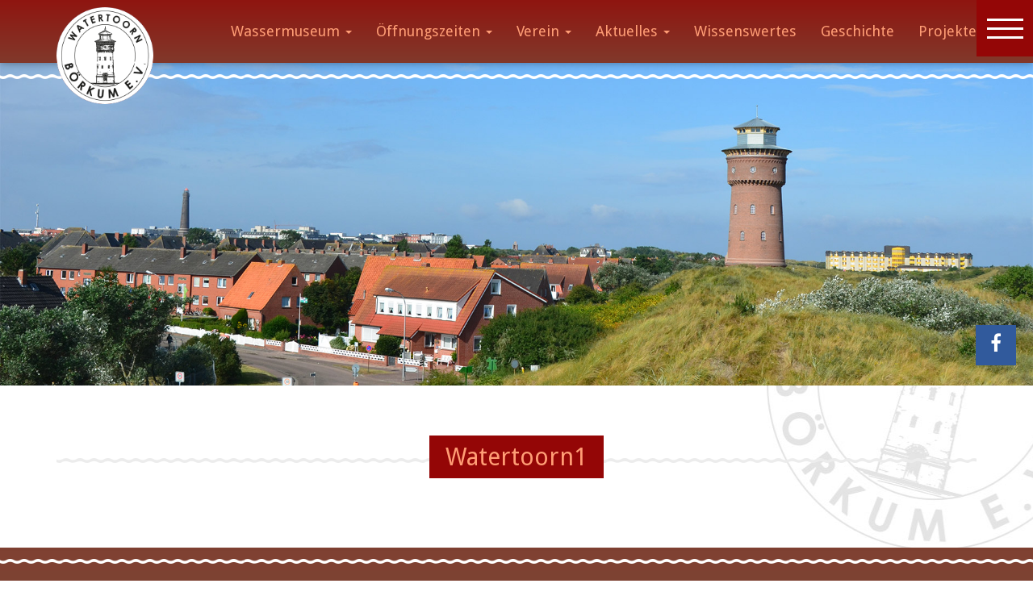

--- FILE ---
content_type: text/css
request_url: https://watertoorn-borkum.de/wp-content/themes/template-wasserturm-2023/css/vfb.css
body_size: 15262
content:
form.visual-form-builder {
	position: relative;
	background: 0;
	list-style: none;
	list-style-type: none;
	list-style-image: none;
	text-shadow: none;
	font-family: inherit
}
form.visual-form-builder li {
	margin: 0!important;
	width: auto!important;
	background: none!important;
	list-style: none!important;
	list-style-type: none!important;
	list-style-image: none!important;
	clear: both
}
form.visual-form-builder li:before {
	content: none
}
form.visual-form-builder ul:after, form.visual-form-builder li:after, form.visual-form-builder li div:after {
	clear: both;
	content: '.';
	display: block;
	height: 0;
	visibility: hidden
}
.visual-form-builder br {
	display: none
}
form.visual-form-builder .vfb-item-instructions br {
	display: inline
}
.visual-form-builder ul, .entry-content .visual-form-builder ul, .comment-content .visual-form-builder ul, .mu_register .visual-form-builder ul, .visual-form-builder ol, .entry-content .visual-form-builder ol, .comment-content .visual-form-builder ol, .mu_register .visual-form-builder ol {
	background: none!important;
	list-style: none!important;
	list-style-type: none!important;
	list-style-image: none!important;
	font-size: 13px;
	line-height: inherit
}
.visual-form-builder ul li {
	margin: 0!important;
	background: none!important;
	list-style: none!important;
	list-style-type: none!important;
	list-style-image: none!important
}
.visual-form-builder ul li:before {
	content: none
}
.visual-form-builder li, .entry-content .visual-form-builder li, .comment-content .visual-form-builder li, .mu_register .visual-form-builder li {
	clear: both;
	margin: 0!important;
	padding: 6px 1% 9px!important;
	width: 64%;
	background: none!important;
	list-style: none!important;
	list-style-type: none!important;
	list-style-image: none!important
}
.visual-form-builder li:before, .entry-content .visual-form-builder li:before, .comment-content .visual-form-builder li:before, .mu_register .visual-form-builder li:before {
	content: none
}
.vfb-span, .visual-form-builder li div span.vfb-span, .visual-form-builder [class*="vfb-span"], span.vfb-full input, span.vfb-full input[type="text"].vfb-medium, span.vfb-full select {
	display: block;
	float: left;
	margin: 0;
	width: 100%
}
span.vfb-name-normal, span.vfb-name-extras {
	float: left;
	margin-right: 3px
}
.rtl span.vfb-name-normal, .rtl span.vfb-name-extras {
	float: right;
	margin-right: 0;
	margin-left: 3px
}
.visual-form-builder span.vfb-left {
	float: left;
	width: 48%
}
.visual-form-builder span.vfb-right {
	float: right;
	width: 48%
}
.visual-form-builder span.vfb-span ul li {
	list-style: disc
}
.visual-form-builder span.vfb-span ol li {
	list-style: decimal
}
.visual-form-builder span.vfb-right input, .visual-form-builder span.vfb-right input[type="text"], .visual-form-builder span.vfb-right select, .visual-form-builder span.vfb-left input, .visual-form-builder span.vfb-left input[type="text"], .visual-form-builder span.vfb-left select {
	width: 100%!important
}
.visual-form-builder span.vfb-time {
	float: left;
	margin: 0 .3em 0 0
}
.rtl .visual-form-builder span.vfb-time {
	float: right;
	margin: 0 0 0 .3em
}
.visual-form-builder li div label, .visual-form-builder li span label {
	margin: 0;
	font-size: 90%
}
.visual-form-builder fieldset {
}
.visual-form-builder h3 {
	margin-bottom: 0px !important;
}
.visual-form-builder .vfb-legend {
	border-bottom: 1px solid #ccc;
	color: #940606;
	margin-bottom: 10px;
	font-size: inherit;
}
.vfb-submit {
	background: #940606;
	color: #fff !important;
	display: block;
	width:100%;
	border: 0px none;
	cursor: pointer;
	padding: 0.8em 2em;

	text-decoration: none;

	-webkit-transition: all 0.1s ease-in-out;
	-moz-transition: all 0.1s ease-in-out;
	-o-transition: all 0.1s ease-in-out;
	transition: all 0.1s ease-in-out;
}
.page-article-text a:hover {
	text-decoration: underline !important;
}
.current-menu-item a {
	text-decoration: underline;
}
.vfb-submit:hover {
	background: #770D0F;
}

.vfb-fieldset {
	padding: 1em;
	background:rgba(0,0,0,0.05);
	margin: 1em 0em;
}
.visual-form-builder .vfb-legend h3 {
	color: #940606;
	display: block;
	font-weight: bold;
	text-transform: uppercase;
	font-size: 1.5em;
	text-align: left;
	padding:0 1em 10px !important;
	background: none !important;
}
.visual-form-builder label, label.vfb-desc {
	display: block;
	margin: 0;
	padding: 0 0 3px 0;
}
label.vfb-desc {
	font-weight: bold
}
.visual-form-builder.left-label .vfb-desc, .visual-form-builder.right-label .vfb-desc {
	float: left;
	margin: 0 15px 0 0;
	width: 20%
}
.visual-form-builder.right-label .vfb-desc {
	padding-top: 2px;
	text-align: right
}
.visual-form-builder li div {
	margin: 0;
	padding: 0
}
.visual-form-builder.left-label li div, .visual-form-builder.right-label li div {
	float: left;
	width: 65%
}
.visual-form-builder label.vfb-choice {
	margin: -16px 0 0 23px;
	padding: 0 0 5px;
	width: 88%;
	font-size: 100%;
	line-height: 150%
}
.rtl .visual-form-builder label.vfb-choice {
	margin: -16px 23px 0 0
}
.visual-form-builder label .vfb-required-asterisk {
	margin: 0;
	padding: 0;
	color: #bc1212;
	vertical-align: baseline;
	font-weight: bold
}
input.vfb-text, input[type="text"].vfb-text, input[type="tel"].vfb-text, input[type="email"].vfb-text, input[type="url"].vfb-text, textarea.vfb-textarea {
	padding: 5px 2%;
	border: 2px #ededed solid;
	background: none repeat scroll 0 0 #fff;
	-webkit-transition: border linear .2s, box-shadow linear .2s;
	-moz-transition: border linear .2s, box-shadow linear .2s;
	-o-transition: border linear .2s, box-shadow linear .2s;
	transition: border linear .2s, box-shadow linear .2s
}
input.vfb-text:focus, input[type="text"].vfb-text:focus, input[type="tel"].vfb-text:focus, input[type="email"].vfb-text:focus, input[type="url"].vfb-text:focus, textarea.vfb-textarea:focus {
	outline: 0;
	font-weight: bold;
	border: 2px solid #940606;
}
input.vfb-text.vfb-error:focus, input[type="text"].vfb-text.vfb-error:focus, input[type="tel"].vfb-text.vfb-error:focus, input[type="email"].vfb-text.vfb-error:focus, input[type="url"].vfb-text.vfb-error:focus, textarea.vfb-textarea.vfb-error:focus {
}
input.vfb-text, input[type="text"].vfb-text, input[type="tel"].vfb-text, input[type="email"].vfb-text, input[type="url"].vfb-text, textarea.vfb-textarea, select.vfb-select {
	margin: 0 0 5px 0;
	height: auto;
	color: #373737;
	font-size: 100%;
	font-family: inherit;
	line-height: normal
}
select.vfb-select {
	padding: 1px 0 0;
	width: auto
}
input.vfb-small, input[type="text"].vfb-small, input[type="tel"].vfb-small, input[type="email"].vfb-small, input[type="url"].vfb-small, select.vfb-small {
	width: 25%
}
input.vfb-medium, input[type="text"].vfb-medium, input[type="tel"].vfb-medium, input[type="email"].vfb-medium, input[type="url"].vfb-medium, select.vfb-medium {
	width: 50%
}
input.vfb-large, input[type="text"].vfb-large, input[type="tel"].vfb-large, input[type="email"].vfb-large, input[type="url"].vfb-large, select.vfb-large, textarea.vfb-textarea {
	width: 100%
}
input[type="file"].vfb-small, input[type="file"].vfb-medium, input[type="file"].vfb-large {
	height: auto;
	line-height: normal
}
textarea.vfb-medium {
	height: 5.5em
}
textarea.vfb-medium {
	height: 12.7em;
}
textarea.vfb-large {
	height: 20em
}
.vfb-submit, input[type="submit"].vfb-submit {
	font-size: 1.1em
}
input.vfb-checkbox, input[type="checkbox"].vfb-checkbox, input.vfb-radio, input[type="radio"].vfb-radio {
	display: block;
	margin: 4px 0 0;
	width: 13px;
	height: 13px;
	font-size: 1.1em
}
input.vfb-other, input[type="text"].vfb-other {
	margin: 0 0 8px 25px
}
.visual-form-builder li.vfb-two-column div span, .visual-form-builder li.vfb-three-column div span, .visual-form-builder li.vfb-auto-column div span {
	margin: 0 5px 0 0;
	width: 48%
}
.visual-form-builder li.vfb-three-column div span {
	width: 30%
}
.visual-form-builder li.vfb-auto-column div span {
	width: auto
}
.visual-form-builder li.vfb-left-half, .visual-form-builder li.vfb-left-third, .visual-form-builder li.vfb-left-two-thirds {
	float: left;
	clear: left
}
.visual-form-builder li.vfb-right-half, .visual-form-builder li.vfb-right-third, .visual-form-builder li.vfb-right-two-thirds {
	float: right;
	clear: none
}
.visual-form-builder li.vfb-middle-third {
	float: left;
	clear: none;
	margin-left: 2%
}
.visual-form-builder li.vfb-left-half, .visual-form-builder li.vfb-right-half {
	width: 47%!important
}
.visual-form-builder li.vfb-left-third, .visual-form-builder li.vfb-middle-third, .visual-form-builder li.vfb-right-third {
	width: 33.3%!important
}
.visual-form-builder li.vfb-left-two-thirds, .visual-form-builder li.vfb-right-two-thirds {
	width: 64%!important
}

@media screen and (max-width: 640px) {
.visual-form-builder li.vfb-left-half, .visual-form-builder li.vfb-right-half {
	width: 100%!important
}
.visual-form-builder li.vfb-left-third, .visual-form-builder li.vfb-middle-third, .visual-form-builder li.vfb-right-third {
	width: 100%!important
}
.visual-form-builder li.vfb-left-two-thirds, .visual-form-builder li.vfb-right-two-thirds {
	width: 100%!important
}
}
li.vfb-left-half .vfb-small, li.vfb-left-half .vfb-medium, li.vfb-left-half .vfb-large, li.vfb-right-half .vfb-small, li.vfb-right-half .vfb-medium, li.vfb-right-half .vfb-large, li.vfb-left-third .vfb-small, li.vfb-left-third .vfb-medium, li.vfb-left-third .vfb-large, li.vfb-middle-third .vfb-small, li.vfb-middle-third .vfb-medium, li.vfb-middle-third .vfb-large, li.vfb-right-third .vfb-small, li.vfb-right-third .vfb-medium, li.vfb-right-third .vfb-large, .visual-form-builder li.vfb-left-two-thirds .vfb-small, .visual-form-builder li.vfb-left-two-thirds .vfb-medium, .visual-form-builder li.vfb-left-two-thirds .vfb-large, .visual-form-builder li.vfb-right-two-thirds .vfb-small, .visual-form-builder li.vfb-right-two-thirds .vfb-medium, .visual-form-builder li.vfb-right-two-thirds .vfb-large {
	width: 100%
}
label.vfb-error {
	color: red;
	font-weight: bold;
	font-size: 90%
}
input.vfb-text.vfb-error, input[type="text"].vfb-text.vfb-error, input[type="tel"].vfb-text.vfb-error, input[type="email"].vfb-text.vfb-error, input[type="url"].vfb-text.vfb-error, select.vfb-select.vfb-error, textarea.vfb-textarea.vfb-error {
	border: 1px solid red
}
p#form_success, .vfb-form-success {
	color: green;
	font-weight: bold
}
#ui-datepicker-div {
	display: none;
	font-size: 12px
}
.vfb-item-instructions {
	border-radius: 3px;
	background-color: #e3e3e3
}
.vfb-item-instructions ul, .vfb-item-instructions ul li {
	padding-bottom: 0;
	list-style: disc
}
.vfb-item-instructions ol, .vfb-item-instructions ol li {
	padding-bottom: 0;
	list-style: decimal
}
.vfb-section-div {
	float: left;
	margin: 10px 0;
	padding: 10px;
	width: 97%;
	border-radius: 3px;
	background-color: #d4d4d4
}
.visual-form-builder .vfb-section-div h4 {
	margin: 0!important;
	padding: 0!important;
	border-bottom: 1px solid #bababa;
	font-size: 16px;
	line-height: inherit
}
.ui-autocomplete .ui-menu-item {
	font-size: 12px
}
.ui-autocomplete .ui-menu-item a.ui-state-hover {
	background: #deefff;
	background: -moz-linear-gradient(top, rgba(222,239,255,1) 0, rgba(152,190,222,1) 100%);
	background: -webkit-gradient(linear, left top, left bottom, color-stop(0%, rgba(222,239,255,1)), color-stop(100%, rgba(152,190,222,1)));
	background: -webkit-linear-gradient(top, rgba(222,239,255,1) 0, rgba(152,190,222,1) 100%);
	background: -o-linear-gradient(top, rgba(222,239,255,1) 0, rgba(152,190,222,1) 100%);
	background: -ms-linear-gradient(top, rgba(222,239,255,1) 0, rgba(152,190,222,1) 100%);
	background: linear-gradient(top, rgba(222,239,255,1) 0, rgba(152,190,222,1) 100%);
filter:progid:DXImageTransform.Microsoft.gradient(startColorstr='#deefff', endColorstr='#98bede', GradientType=0)
}
.ui-autocomplete-loading {
	background: url('../../../../wp-admin/images/loading.gif') right center no-repeat white!important
}
.password-meter {
	display: block;
	margin-top: 10px;
	padding: 5px;
	width: 48%;
	height: 15px;
	border-width: 1px;
	border-style: solid;
	border-color: #ddd;
	background-color: #eee;
	text-align: center;
	line-height: 15px
}
.password-meter.too-short, .password-meter.very-weak {
	border-color: #f04040;
	background-color: #ffa0a0
}
.password-meter.weak {
	border-color: #ff853c;
	background-color: #ffb78c
}
.password-meter.good {
	border-color: #fc0;
	background-color: #ffec8b
}
.password-meter.strong {
	border-color: #8dff1c;
	background-color: #c3ff88
}
.password-meter.too-short, .password-meter.very-weak, .password-meter.weak, .password-meter.good, .password-meter.strong {
	font-weight: bold
}
.vfb-fieldset.vfb-page {
	display: none
}
.item-page-break {
	position: relative
}
.vfb-page-counter {
	float: right;
	margin: 0!important;
	padding: 0!important;
	font-weight: bold
}
.rtl .vfb-page-counter {
	float: left
}
.vfb-page-next {
	margin: 0!important;
	padding: 4px 8px!important;
	border-radius: 3px;
	background-color: #5b8498;
	color: white
}
.vfb-page-next:hover {
	background-color: #3d5865;
	text-decoration: none
}
.vfb-clear {
	display: block;
	visibility: hidden;
	clear: both;
	overflow: hidden;
	width: 0;
	height: 0
}
.vfb-conditional-hide {
	display: none
}
table.vfb-table, table.vfb-table *, table.vfb-likert, table.vfb-likert *, .entry-content table.vfb-table, .entry-content table.vfb-likert {
	border-collapse: collapse;
	border-spacing: 0;
	margin: 5px 0 0 0;
	padding: 0;
	border: 0;
	border-radius: 0;
	text-transform: none;
	line-height: normal;
	vertical-align: middle;
	width: auto;
	font-size: 12px
}
table.vfb-table th, table.vfb-table td {
	padding: 2px 6px;
	text-align: center;
	border: 0
}
.vfb-table td input.vfb-radio, .vfb-table td input[type="radio"].vfb-radio {
	display: inline;
	margin: 0;
	vertical-align: baseline
}
table.vfb-table.vfb-likert {
	margin: 5px 0;
	width: 100%;
	border: 1px solid #888;
	border-bottom: 0;
	background: #fdfdfd
}
.vfb-likert label {
	margin: 0
}
.vfb-likert .vfb-likert-head th {
	padding: 10px 6px;
	background-color: #ccc;
	font-weight: normal;
	border-top: 1px solid #696969;
	border-bottom: 1px solid #696969;
	border-right: 1px solid #696969;
	border-left: 1px solid #696969
}
.vfb-likert th, .vfb-likert td {
	border-top: 1px solid #696969;
	border-bottom: 1px solid #696969;
	border-right: 1px solid #696969;
	border-left: 1px solid #696969
}
.vfb-table.vfb-likert .vfb-likert-row th, .vfb-table.vfb-likert .vfb-likert-row td {
	border-top: 1px solid #696969;
	border-bottom: 1px solid #696969;
	border-right: 1px solid #696969;
	border-left: 1px solid #696969
}
.vfb-table.vfb-likert .vfb-likert-row th {
	padding: 8px;
	text-align: left;
	color: #222;
	font-weight: bold;
	background-color: #ccc
}
.rtl .vfb-table.vfb-likert .vfb-likert-row th {
	text-align: right
}
.vfb-likert-row th label {
	font-weight: bold
}
.vfb-likert-cols-1 td {
	width: 30%
}
.vfb-likert-cols-2 td {
	width: 25%
}
.vfb-likert-cols-3 td {
	width: 20%
}
.vfb-likert-cols-4 td {
	width: 15%
}
.vfb-likert-cols-5 td {
	width: 12%
}
.vfb-likert-cols-6 td, .vfb-likert-cols-7 td {
	width: 10%
}
.vfb-likert-cols-8 td, .vfb-likert-cols-9 td, .vfb-likert-cols-10 td {
	width: 7%
}
.vfb-likert-cols-11 td {
	width: 6%
}
#vfb-form-2 .vfb-fieldset-1 {
	float: left;
	width: 30%;
}
#vfb-form-2 .vfb-fieldset-2 {
	float: right;
	width: 65%;
}

.vfb-section {
	padding:0em 1em;}
	
	#item-vfb-14, #item-vfb-19, #item-vfb-21, .vfb-section-1 li {
		border-bottom:0px none !important;}

--- FILE ---
content_type: text/css
request_url: https://watertoorn-borkum.de/wp-content/themes/template-wasserturm-2023/style.css
body_size: 10855
content:
/*
Theme Name: Wasserturm Borkum - 2023
Theme URI: http://www.burkana.de/
Description: Watertoorn
Version: 2.0
Author: Burkana - Verlag
*/
@import url('https://fonts.googleapis.com/css?family=Droid+Sans:400,700');
html {
  overflow-x: hidden;
}
a, a:hover {
  -webkit-transition: all 0.1s ease-in-out;
  -moz-transition: all 0.1s ease-in-out;
  -o-transition: all 0.1s ease-in-out;
  transition: all 0.1s ease-in-out;
}
* {
  color: #4d4d4d;
  font-family: 'Droid Sans', sans-serif;
  font-weight: 400;
}
img {
  max-width: 100%;
}
footer {
  padding: 3em 0em;
}
section, .bg-turm {
  padding: 1em 0em;
}
.redBG {
  background: url(layout/wasserturm-hintergrund.jpg) center center fixed;
  -webkit-background-size: cover;
  -moz-background-size: cover;
  -o-background-size: cover;
  background-size: cover;
}
section h2 {
  text-align: center;
}
.bg-turm {
  background: url(layout/leuchtturm.png) center bottom no-repeat;
}
.redBG h2 {
  color: #ff9d75;
}
.redBG h3 {
  color: #fff;
}
.circlelist {
  margin-top: 3em;
}
.container .articlerow {
  margin-top: 2em;
}
.border-top {
  padding-top: 3em;
  background: url('layout/wellen.png') top center repeat-x;
}
.border-bottom {
  padding-bottom: 3em;
  background: url('layout/wellen.png') bottom center repeat-x;
}
.menu-area {
    margin: 0em !important;
  border: 1px solid rgba(255, 255, 255, 0.9);
  box-shadow: 0px 0px 10px rgba(0, 0, 0, 0.4);
  /* Permalink - use to edit and share this gradient: http://colorzilla.com/gradient-editor/#8f1510+0,81392b+100 */
  background: #8f1510; /* Old browsers */
  background: -moz-linear-gradient(top, #8f1510 0%, #81392b 100%); /* FF3.6-15 */
  background: -webkit-linear-gradient(top, #8f1510 0%, #81392b 100%); /* Chrome10-25,Safari5.1-6 */
  background: linear-gradient(to bottom, #8f1510 0%, #81392b 100%); /* W3C, IE10+, FF16+, Chrome26+, Opera12+, Safari7+ */
  filter: progid:DXImageTransform.Microsoft.gradient(startColorstr='#8f1510', endColorstr='#81392b', GradientType=0); /* IE6-9 */
  padding: 1em;
  color: #FFF;
}
ul {
  margin: 0;
  padding: 0;
}
ul li {
  list-style: none;
}
.menu-border {
  text-align: center;
}
.menu-area a {
  font-size: 1.3em;
  color: #FFF;
}
.menu-border {
  border: 3px dotted #fff;
}
.menu-border ul li a:hover {
  color: #FFF;
}
.menu-border ul li a {
  background: #852D22;
  color: #ff9d75;
  line-height: 1.8em;
  display: inline-block;
  font-size: 1.5em;
  padding: 0 0.8em;
  text-decoration: none;
}
.menu-border ul {
  margin: 1em 2em;
}
#headerLogo {
  max-width: 120px;
  top: -20px;
  position: relative;
}
h1 a {
  /*  display: block;
  height: 164px;
  margin: 0 auto;
  width: 164px;
  text-indent: -9999px;
  background: url(layout/waterturm-logo-ausgeschnitten.png) 0px 0px no-repeat;*/
}
.current_page_item {
  /*  background: url(layout/wellen.png) center center repeat-x;*/
}
.navbar-nav .caret {
  color: #ff9d75;
}
.nav > li > a:focus, .nav > li > a:hover {
  background: #fff !important;
  color: #87281e;
}
.nav > li > a:focus span, .nav > li > a:hover span {
  color: #87281e;
}
header .current_page_item > a:hover, header .current_page_item > a:focus {
  color: #8a2119 !important;
}
header .current_page_item > a {
  color: #fff !important;
  text-decoration: none;
}
.dropdown-menu > .active > a, .dropdown-menu > .active > a:focus, .dropdown-menu > .active > a:hover {
  background: #88261c !important;
    color:#FFF !important;
}

.animatedfs_menu_list .afsmenu > li a {
  font-size: 38px;

  line-height: 1.5em !important;
}



.downloadsList li {
    list-style:none;
}
.dropdown-menu > li > a {
  text-decoration: none !important;
}
.whiteBG {
  padding: 3em 0 4em;
}

.dropdown li  a{
    padding:0.5em 1em !important;
}
article hr {
  margin: 2em 0em;
  height: 6px;
  border: 0px none;
  background: url(layout/welle-grau.png) repeat-x center center;
}
article h2 span {
  display: inline-block;
  background: #833327;
  margin: 0 auto;
  padding: 10px 20px;
  color: #ff9d75;
  position: relative;
  background: #940606; /* Old browsers */
}
.newsDate strong {
  color: #833327;
  position: relative;
  top: 10px;
  font-size: 1.4em;
}
.downloadsList h4 {
  margin-bottom: 0.3em;
  font-weight: bold;
}
.wave-headline span {}
figure a {
  text-decoration: none !important;
}
figure figcaption {
  text-align: center;
  background: #FFF;
  padding: 0.5em 0em;
  font-weight: bold;
  position: relative;
  font-size: 1.3em;
  width: 90%;
  margin: 0 auto;
  text-transform: uppercase;
  top: -55px;
  color: #940606;
}
figure img {
  align-self: baseline;
  border: 5px solid #FFF;
  border-radius: 50% !important;
}
.wave-headline {
  margin-top: 0em;
  margin-bottom: 2.5em;
}
article > h2 {
  margin-top: -0.5em;
  position: relative;
  top: 35px;
}
section h3 {
  font-size: 1.5em;
  line-height: 1.35em;
  font-style: italic;
}


#termine li {
    list-style:none !important;
}
section h3 {
    
  
    
}
p {
  line-height: 1.5em;
  padding: 0.5em 0em;
  font-size: 1.2em;
  margin-bottom: 0;
}
.footerInfo {
  border-left: 3px solid #eee;
}
footer li a {
  font-size: 1.2em;
  color: #4d4d4d;
}
.footerInfo img {
  width: 120px;
}
footer li a:hover {
  color: #940606;
}
.footerInfo h5 {
  line-height: 1.3em;
  font-size: 1.45em;
  font-style: italic;
}
.footerInfo h5 {}
figure a:hover {
  -webkit-transition: all 0.1s ease-in-out;
  -moz-transition: all 0.1s ease-in-out;
  -o-transition: all 0.1s ease-in-out;
  transition: all 0.1s ease-in-out;
}
figure a:hover img {
  box-shadow: 0px 0px 20px 10px rgab(0, 0, 0, 0.9);
  border: 5px solid #ff9d75;
}
section {
  background: url(layout/wasserturm-section-bg.jpg) 110% bottom no-repeat;
}
#mitgliedwerden a {
  width: 349px;
  height: 367px;
  display: block;
  top: -100px;
  background: url(layout/mitgliedwerden.png) 0px 0px no-repeat;
  position: absolute;
  right: -20px;
  -webkit-transition: none;
  -moz-transition: none;
  -o-transition: none;
  transition: none;
  text-indent: -99999px;
}
#mitgliedwerden a:hover {
  -webkit-transition: none;
  -moz-transition: none;
  -o-transition: none;
  transition: none;
  background: url(layout/mitgliedwerden.png) 0px -374px no-repeat;
}
.parallelogram {
  width: 150px;
  height: 100px;
  -webkit-transform: skew(20deg);
  -moz-transform: skew(20deg);
  -o-transform: skew(20deg);
  background: red;
}
.articlerow p {

}
.timeline-main-title {
  display: none !important;
}
.ctl-timeline-date {
  color: #FFF;
}
.cool-timeline-wrapper img {
  height: auto !important;
}
.content-title {
  font-size: 2em !important;
}
.content-details {
  font-size: 1.4em !important;
}
.downloadsList li:last-child {
  border-bottom: 0px none;
}
.downloadsList li a:hover {}
.downloadsList li a {}
.downloadsList li a {
  display: block;
  padding: 2em 0em !important;
}
.downloadsList li {
  border-bottom: 2px solid #eee;
}
.articlerow a {
  color: #940606 !important;
}
.meta-details {
  display: none;
}
social-media li a {
  transition: all 0.1s ease-in-out 0s;
}
.social-media li a {
  background: #315a9c none repeat scroll 0 0;
  color: #fff !important;
  display: inline-block;
  font-size: 1.7em;
  height: 50px;
  margin: 3px 0;
  padding: 0.3em;
  text-align: center;
  width: 50px;
}
.sm-facebook a i {
  color: #FFF !important;
}
.social-media a:hover {
  background: #940606;
}
.social-media {
  position: fixed;
  right: 1.5em;
  color: #fff !important;
  top: 400px;
  z-index: 9999;
}
.downloadsList li a:hover .newsDate {
  color: green !important;
}
.downloadsList li a:hover {
  border-left: 5px solid #940606;
}
.mtc-area ul {
  list-style: inside;
}
.mtc-area ul li {
  font-size: 1.2em;
  list-style: outside none circle;
  margin-left: 1em;
  padding: 0.4em 0;
}
.moretxtcontent {
  margin-top: 1em;
}
.mtc-area {
  padding: 2em 0 1em 0em;
  background: rgba(0, 0, 0, 0) url("layout/welle-grau.png") repeat-x scroll top center;
}
.moretxtcontent h4 {
  font-weight: bold;
  color: #940606;
}
.newsContainer p, .newsContainer h4 {
  padding: 0 !important;
}
.newsContainer p {
  font-size: 1em;
}
.footerInfo a {
  color: #940606;
}
.footerInfo a:hover {
  color: #940606;
}
.newstext li {
  font-size: 1.3em;
}
.relatedProducts a:before {}
.relatedProducts i {
  margin-right: 0.5em;
}
.relatedProducts a {
  font-weight: bold;
  font-size: 1.3em;
  color: #940606;
}
.relatedProducts a:hover {
  color: #940606;
}
img.alignright {
  float: right;
  margin: 0 0 1em 1em
}
img.alignleft {
  float: left;
  margin: 0 1em 1em 0
}
img.aligncenter {
  display: block;
  margin-left: auto;
  margin-right: auto
}
a img.alignright {
  float: right;
  margin: 0 0 1em 1em
}
a img.alignleft {
  float: left;
  margin: 0 1em 1em 0
}
a img.aligncenter {
  display: block;
  margin-left: auto;
  margin-right: auto
}
#cn-notice-text {
  color: #FFF;
}
#cookie-notice .button.bootstrap {
  background: #404040 !important;
}
#cookie-notice .button.bootstrap:focus, #cookie-notice .button.bootstrap:hover {
  background-color: orange !important;
}
.headlineTitle {
  position: relative;
  top: 8px;
}
.terminDate {
  font-weight: bold;
}
#termine h6 {
  font-weight: bold !important;
  font-size: 1.1em;
  line-height: 1em;
}
#termine h3 {
  text-align: left;
  margin: 0em;
    font-size: 1.2em;
    color:#940606;
}
#termine {
  margin-top: 0em;
  font-size: 1.2em;
}
#termine > li {
  padding: 1.5em 0em !important;
  border-bottom: 3px solid #ececec;
}
#termine > li:last-child {}
.galleryField {
  padding-left: 0em !important;
}
.galleryField img {
  width: 100%;
}
.galleryField a img {
  padding: 5px;
  box-shadow: 0px 0px 5px rgba(0, 0, 0, 0.1);
  border: 2px solid #FFF;
}
.galleryField a:hover img {
  padding: 5px;
  box-shadow: 0px 0px 10px rgba(0, 0, 0, 0.2);
  border: 2px solid #940606;
  -webkit-transition: all 0.1s ease-in-out;
  -moz-transition: all 0.1s ease-in-out;
  -o-transition: all 0.1s ease-in-out;
  transition: all 0.1s ease-in-out;
}
#termine p {
 font-size: 1em;
}
#menu-item-160 a {
  background: #833226 !important;
}
#menu-item-18 a {
  background: #823528 !important;
}
#menu-item-21 a {
  background: #843024 !important;
}
header .navbar {
    margin: 0em !important;
  margin-bottom: 0em !important;
  border: 0px none;
  border-radius: 0px !important;
}
.navbar-brand, .navbar-nav > li > a {
  color: #ff9d75;
  text-shadow: none !important;
}
header .border-bottom {
  height: 380px;
}
.parallax-window {
  height: 400px;
}

.membership {
    max-width:1100px;
    margin: 0 auto;
}
article ul li {
  list-style-position: inside !important;
  list-style: square;
  padding: 0.25em 0em;
 
  font-size: 1.2em !important;
}

#startseite .parallax-window, #startseite .bg-turm, header .border-bottom{
    height:70vh !important;
}


.startHinweis {
    margin:20% 2em !important;
    padding:2em;   border-radius: 10px !important;
    text-align: center;
    background:#fff;
    line-height: 1.6em !important;
    text-transform: uppercase;
    color:#940606;
    font-weight: bold;
    box-shadow: 0px 0px 20px rgba(0,0,0,0.5);
    border:5px solid #940606;
}

--- FILE ---
content_type: text/css
request_url: https://watertoorn-borkum.de/wp-content/themes/template-wasserturm-2023/css/responsive.css
body_size: 894
content:

/* ------------------- Breakpoint: lg -------------------*/
@media (min-width:1200px) {
	
	
}

/* ------------------- Breakpoint: md -------------------*/
@media (min-width:992px) {

}

/* ------------------- Breakpoint: md -------------------*/
@media (max-width:991px) {

}

/* ------------------- Breakpoint: sm -------------------*/
@media (min-width:768px) {
}

/* ------------------- Breakpoint: xs -------------------*/
@media screen and (max-width:1200px) {

}

/* ------------------- Breakpoint: < md -------------------*/

@media screen and (max-width:768px) {
    
        
    
#menu-menue-2024 {
    display:none !important;
}
    
    #headerBar {
        text-align:center !important;
    }
    
    
    #headerBar{
        text-align:center;
        
    }
    
    .headerBar {
        margin: 0 auto;
    }

}

/* ------------------- Breakpoint: xs -------------------*/




@media screen and (max-width:657px) {


}

/* ------------------- Menu: Extra Query -------------------*/

@media (min-width: 0) {

}

@media (min-width: 992px) {

}
